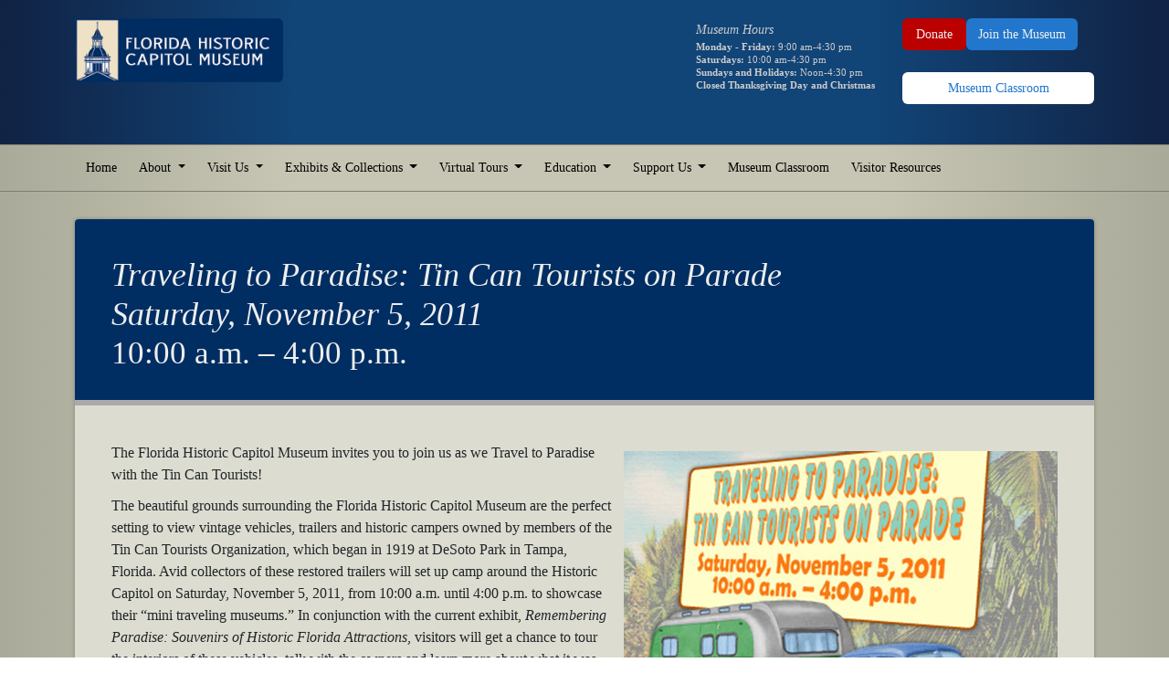

--- FILE ---
content_type: text/html; charset=utf-8
request_url: https://flhistoriccapitol.gov/Pages/ExhibitsAndCollections/Exhibits/TinCanTourists.aspx
body_size: 35432
content:


<!DOCTYPE html>

<html>
<head><title>
Traveling to Parasise: Tin Can Tourists on Parade - 	Florida Historic Capitol Museum
</title><link rel="shortcut icon" type="image/ico" href="/favicon.ico" />

    <!-- Meta Tags --->
    <meta http-equiv="Content-Type" content="text/html; charset=ISO-8859-8" /><meta http-equiv="X-UA-Compatible" content="IE=edge" /><meta name="viewport" content="width=device-width, initial-scale=1" />
    <!-- CSS -->
    <link rel="stylesheet" href="/Tools/bootstrap/bootstrap.min.css?id=1" /><link rel="stylesheet" href="/CSS/bootstrap-hc.css?id=1" /><link rel="stylesheet" href="/CSS/hc.css?id=1" /><link rel="stylesheet" href="/CSS/master.css?id=1" />
    <link rel="stylesheet" href="/CSS/page.css" />


    <!-- JavaScript -->    
    <script src="https://code.jquery.com/jquery-3.7.1.min.js"></script>
    <script src="/Tools/bootstrap/bootstrap.bundle.min.js?id=1"></script>
    <script src="/JS/master.js"></script>

    <!-- Google tag (gtag.js) -->
        <script async src="https://www.googletagmanager.com/gtag/js?id=G-6KHJX0JWR5"></script>
            <script>
                 window.dataLayer = window.dataLayer || [];
                 function gtag() { dataLayer.push(arguments); }
                 gtag('js', new Date());

                 gtag('config', 'G-6KHJX0JWR5');
        </script>

    </head>
<body>

    
    <a href="#" class="master-back-to-top">Back to Top</a>
    

    <div id="master-header-wrapper">
        <div class="container">
            <div id="master-header">
                <a href="/">
                    <img id="master-logo" class="pull-left" src="/Images/hc-logo@2x.png" /></a>
                <div id="master-contribute" class="pull-right" >
                    <button id="hours-popover" class="d-block d-sm-none" data-bs-toggle="popover" data-bs-trigger="focus" title="Museum Hours" data-bs-placement="bottom" style="border-radius:4px;font-size:14px;" >Hours</button>
                    <div id="hours-popover-content" >
                        <ul class="plain" >
                            <li><strong>Monday - Friday:</strong> <span class="no-wrap">9:00 am-4:30 pm</span></li>
                            <li><strong>Saturdays:</strong> <span class="no-wrap">10:00 am-4:30 pm</span></li>
                            <li><strong>Sundays and Holidays:</strong> <span class="no-wrap">Noon-4:30 pm</span></li>
                            <li><strong>Closed Thanksgiving Day and Christmas</strong></li>
                            <!---<li><strong>Friday:</strong> <span class="no-wrap">9:00 am-4:30 pm</span></li>
                            <li><strong>Saturday:</strong> <span class="no-wrap">10:00 am-4:30 pm</span></li>
                            <li><strong>Sunday:</strong> <span class="no-wrap">Noon-4:30 pm</span></li> -->
                        </ul>
                    </div>
                <div class="d-grid gap-1 d-md-flex">
                    <a class="btn btn-red d-none d-sm-block col-4" style="font-size: 14px;" href="https://flhistoriccap.salsalabs.org/generaldonationform" target="_blank">Donate</a>
                    <a class="btn btn-blue d-none d-sm-block col-8" style="font-size: 14px;" href="/Pages/SupportUs/Join.aspx">Join the Museum</a> 

                </div>
                        <br>  
                    <a class="btn btn-white d-none d-sm-block col-9" style="font-size: 14px;" href="/Pages/ExhibitsAndCollections/AtHome.aspx">Museum Classroom</a><br />
                </div>  
                <div id="master-header-hours" class="pull-right d-none d-sm-block">
                    <!--<h4>Museum Hours</h4>-->
                    <div>
                        <h5 id="master-header-hours-header">Museum Hours</h5>
                        <ul class="plain">
                            <li><strong>Monday - Friday:</strong> <span class="no-wrap">9:00 am-4:30 pm</span></li>
                            <li><strong>Saturdays:</strong> <span class="no-wrap">10:00 am-4:30 pm</span></li>
                            <li><strong>Sundays and Holidays:</strong> <span class="no-wrap">Noon-4:30 pm</span></li>
                            <li><strong>Closed Thanksgiving Day and Christmas</strong></li>
                            <!-- <li><strong>Friday:</strong> <span class="no-wrap">9:00 am-4:30 pm</span></li>
                            <li><strong>Saturday:</strong> <span class="no-wrap">10:00 am-4:30 pm</span></li>
                            <li><strong>Sunday:</strong> <span class="no-wrap">Noon-4:30 pm</span></li> -->
                        </ul>
                    </div>
                </div>
                <div class="clearfix"></div>
            </div>
        </div>
        <div id="master-menu-main">
            <nav class="navbar navbar-expand-sm navbar-light bg-light">
                <div class="container" style="width:100%">
                    <div  class="navbar-header">
                     <div id="master-contribute-mobile" class="d-block d-sm-none">
                            <a class="btn btn-red col-3"  style="font-size: 14px;" href="https://forms.flhistoriccapitol.gov/donate" target="_blank">Donate</a>
                            <a class="btn btn-blue col-8" style="font-size: 14px;" href="/Pages/SupportUs/Join.aspx">Join the Museum</a> 
                 
                             <button class="navbar-toggler pull-right" type="button" data-bs-toggle="collapse"  data-bs-target="#master-navbar-main" aria-expanded="false" aria-controls="master-navbar-main" aria-label="Toggle navigation">
                              <span class="navbar-toggler-icon"></span>
                              </button>
                      </div> 
                    </div>
                    <div class="collapse navbar-collapse" id="master-navbar-main">
                        <ul class="nav navbar-nav" style="font-size:14px;">
                            <li class="nav-item"><a class="nav-link active" href="/">Home</a></li>
                            <li class="nav-item dropdown">
                                <a class="nav-link active dropdown-toggle" href="#" data-bs-toggle="dropdown" role="button" aria-expanded="false">About </a>
                                <ul class="dropdown-menu" style="font-size:14px; font-weight:200;">
                                    <li><a class="dropdown-item" href="/Pages/About/Index.aspx">About the Historic Capitol</a></li>
                                    <li><a class="dropdown-item" href="/Pages/About/Index.aspx#mission">Mission</a></li>
                                    <li><a class="dropdown-item" href="/Pages/About/Index.aspx#background">Background</a></li>
                                    <li><a class="dropdown-item" href="/Pages/About/Index.aspx#brochure">Brochure</a></li>
                                    <li><a class="dropdown-item" href="/Pages/SupportUs/Foundation.aspx#foundation">Foundation Board of Directors</a></li>
                                    <li><a class="dropdown-item" href="/Pages/About/Index.aspx#staff">Staff</a></li>
                                </ul>
                            </li>
                            <li class="nav-item dropdown">
                                <a href="#" class="nav-link active dropdown-toggle" data-bs-toggle="dropdown" role="button" aria-expanded="false">Visit Us <span class="caret"></span></a>
                                <ul class="dropdown-menu" style="font-size:14px; font-weight:200;" >

                                    <li><a class="dropdown-item" href="/Pages/VisitUs/Index.aspx">Visit the Historic Capitol</a></li>
                                    <li><a class="dropdown-item" href="/Pages/VisitUs/Index.aspx#hours">Hours and Admission</a></li>
                                    <li><a class="dropdown-item" href="/Pages/VisitUs/Index.aspx#arrival">Arrival Information </a></li>
                                    <li><a class="dropdown-item" href="/Pages/VisitUs/Index.aspx#groups">Group Visits</a></li>
                                    <li><a class="dropdown-item" href="/Pages/VisitUs/Index.aspx#self">Self-Guided Tours </a></li>

                                    <li><a class="dropdown-item" href="/Pages/VisitUs/Index.aspx#directions">Directions and Parking  </a></li>
                                    <li><a class="dropdown-item" href="/Pages/VisitUs/Index.aspx#dining">Capitol Amenities </a></li>

                                </ul>
                            </li>
                            <li class="nav-item dropdown">
                                <a href="#" class="nav-link active dropdown-toggle" data-bs-toggle="dropdown" role="button" aria-expanded="false">Exhibits &amp; Collections <span class="caret"></span></a>
                                <ul class="dropdown-menu" role="menu" style="font-size:14px; font-weight:200;">
                                    <li><a class="dropdown-item"   href="/Pages/ExhibitsAndCollections/PermanentExhibits.aspx">Long-Term Exhibits</a></li>

                                    <li><a class="dropdown-item"  href="/Pages/ExhibitsAndCollections/ExteriorGrounds.aspx">Exterior & Grounds</a></li>
                                    <li><a class="dropdown-item"  href="/Pages/ExhibitsAndCollections/PastExhibits.aspx">Past Exhibits</a></li>
                                    <!---     <li><a href="/Pages/ExhibitsAndCollections/UpcomingExhibits.aspx">Upcoming Exhibits</a></li>   --->
                                    <li><a class="dropdown-item"  href="/Pages/ExhibitsAndCollections/ArchivalExhibits/Index.aspx">Archival Exhibits</a></li>
                                    <li><a class="dropdown-item"  href="/Pages/ExhibitsAndCollections/Exhibits/OralHistories.aspx">Oral History Collection </a></li>
                                </ul>
                            </li>
                            <li class="nav-item dropdown">
                                <a href="#" class="nav-link active dropdown-toggle" data-bs-toggle="dropdown" role="button" aria-expanded="false">Virtual Tours <span class="caret"></span></a>
                                <ul class="dropdown-menu" role="menu" style="font-size:14px; font-weight:200;">
                                    <li><a class="dropdown-item" href="/Pages/VirtualTours/Index.aspx">About the Tours</a></li>
                                    <li><a class="dropdown-item" href="/Pages/VirtualTours/InteractiveFloorPlan.aspx">Interactive Floor Plan</a></li>
                                    <li><a class="dropdown-item" href="/Pages/VirtualTours/AudioTour.aspx">Audio Tour</a></li>
                                    <li><a class="dropdown-item" href="/Pages/VirtualTours/VideoTour.aspx">Video Tour</a></li>
                                </ul>
                            </li>
                            <li class="nav-item dropdown">
                                <a href="#" class="nav-link active dropdown-toggle" data-bs-toggle="dropdown" role="button" aria-expanded="false">Education <span class="caret"></span></a>
                                <ul class="dropdown-menu" role="menu" style="font-size:14px; font-weight:200;">
                                    <li><a class="dropdown-item"  href="/Pages/Education/Index.aspx">Overview</a></li>
                                    <li><a class="dropdown-item" href="/Pages/Education/Index.aspx#activity-books">Online Resources</a></li>
                                    <li><a class="dropdown-item" href="/Pages/Education/Index.aspx#teacher-resources">Teacher Resources </a></li>
                                    <li><a class="dropdown-item" href="/Pages/Education/CapitolVisions.aspx">Capitol Visions: 2058</a></li>
                                </ul>
                            </li>
                            <li class="nav-item dropdown">
                                <a href="#" class="nav-link active dropdown-toggle" data-bs-toggle="dropdown" role="button" aria-expanded="false">Support Us <span class="caret"></span></a>
                                <ul class="dropdown-menu" role="menu" style="font-size:14px; font-weight:200;">
                                    <li><a class="dropdown-item" href="/Pages/SupportUs/Foundation.aspx">Historic Capitol Foundation</a></li>
                                    <li><a class="dropdown-item" href="/Pages/SupportUs/WaysToGive.aspx">Ways to Give</a></li>
                                    <li><a class="dropdown-item" href="/Pages/SupportUs/Join.aspx">Join the Museum</a></li>
                                    <li><a class="dropdown-item" href="/Pages/SupportUs/LegislativeLegacy.aspx">Legislative Legacy</a></li>
                                    <li><a class="dropdown-item"  href="/Pages/SupportUs/Volunteer.aspx">Volunteer</a></li>
                                    <li><a class="dropdown-item" href="/Pages/SupportUs/RentMuseum.aspx">Rent the Museum</a></li>
                                    <li><a class="dropdown-item" href="/Pages/SupportUs/Sponsor.aspx">Sponsorship Opportunities</a></li>
                                </ul>
                            </li>
                            <li class="nav-item"><a class="nav-link active"  href="/Pages/ExhibitsAndCollections/AtHome.aspx">Museum Classroom</a></li>
                            <li class="nav-item"><a class="nav-link active"  href="/Pages/ExhibitsAndCollections/VisitorsResources.aspx">Visitor Resources</a></li>
                        </ul>
                    </div>
                </div>
            </nav>
        </div>
    </div>

<!---    <div id="home-alert-gray">
        <div class="container">
            <center><span><strong>The Florida Historic Capitol Museum is currently closed to the public.
                <br />Learning resources are available in the <a href="/Pages/ExhibitsAndCollections/AtHome.aspx" style="color:red"> Museum Classroom</a> and programs are held virtually. 
                <br />To reach Museum staff members, please call the Museum’s main line at 850-487-1902.
                          </strong></span></center>
        </div>
    </div> --->

    <div id="master-content-wrapper">
        
        <div class="container">
            

            <div id="master-content">
                

    <div class="page">
        <div class="page-header">
            <h1><em>Traveling to Paradise: Tin Can Tourists on Parade<br />
                Saturday, November 5, 2011</em></h1>
            <h2>10:00 a.m. – 4:00 p.m.</h2>
        </div>
        <div class="page-body">
            <div class="row">
                <div class="col-xs-12">
                    <img class="page-photo-r" src="/Images/ExhibitsAndCollections/Exhibits/TinCanTourists/TinCanTourists.jpg" alt="Tin Can Tourists - Car and trailer photo" title="Tin Can Tourists" />
                    <p>The Florida Historic Capitol Museum invites you to join us as we Travel to Paradise with the Tin Can Tourists!</p>
                    <p>The beautiful grounds surrounding the Florida Historic Capitol Museum are the perfect setting to view vintage vehicles, trailers and historic campers owned by members of the Tin Can Tourists Organization, which began in 1919 at DeSoto Park in Tampa, Florida. Avid collectors of these restored trailers will set up camp around the Historic Capitol on Saturday, November 5, 2011, from 10:00 a.m. until 4:00 p.m. to showcase their &ldquo;mini traveling museums.&rdquo; In conjunction with the current exhibit, <em>Remembering Paradise: Souvenirs of Historic Florida Attractions</em>, visitors will get a chance to tour the interiors of these vehicles, talk with the owners and learn more about what it was like to travel to Florida during the golden era of Florida tourism through post-WWII. The parade of vintage vehicles will include a 1950 Spartanette, a 1954 Holiday, a 1968 Serro Scotty, plus many more. </p>
                </div>
            </div>
            <div class="row margin-default-b ">
                <div class="col-xs-12 col-md-4" >
                    <div id="view-photos-button-wrapper"><a class="btn btn-blue btn-lg" href="#"><strong>View the Photo Gallery</strong></a> </div>
                   
                </div>
                <div class="col-xs-12 col-md-4" >
                     <div id="view-videos-button-wrapper"><a class="btn btn-blue btn-lg" href="#"><strong>Watch Vintage Videos</strong></a> </div>
                </div>
            </div>
            <div class="row">
                <div class="col-xs-12">
                    <p>For more information on the history of Tin Can Tourists and their Pioneer Automobile Campers Organization, please visit <a href="http://www.tincantourists.com" target="_blank">www.tincantourists.com</a>. </p>
                    <p>Secretary of State Kurt S. Browning and the Florida Department of State's Division of Library and Information Services recently announced the latest edition to its Florida Memory online photo exhibits. <a href="https://www.floridamemory.com/photographiccollection/photo_exhibits/tincans/" target="_blank">&ldquo;Tin Can Tourism&rdquo;</a> features a short historical narrative on the origins and development of custom vehicles and campers in the United States as well as numerous photographs depicting the culture of Tin Can Tourists (TCT) in Florida. The photographs included in the exhibit range from the 1920s to the 1970s.</p>
                    <p><a href="/Documents/TravelingToParadise.pdf" target="_blank">View the Press Release</a> </p>
                    <div class="page-section-header">
                        <h4>Tin Can Tourist Photo Gallery</h4>
                    </div>
                </div>
            </div>
            <div class="row">
                <div class="col-md-6">
                    <div class="photo photo-polaroid">
                        <img class="photo-image" src="/Images/ExhibitsAndCollections/Exhibits/TinCanTourists/tct6.jpg" alt="Tin Can Tourists - 1955 Trotwood camper photo" title="Tin Can Tourists - 1955 Trotwood" />
                        <div class="photo-caption">
                            <p>1955 Trotwood</p>
                        </div>
                    </div>
                </div>

                <div class="col-md-6">
                    <div class="photo photo-polaroid">
                        <img class="photo-image" src="/Images/ExhibitsAndCollections/Exhibits/TinCanTourists/tct3.jpg" alt="Tin Can Tourists - 1964 Airstream Bambi II camper photo" title="Tin Can Tourists 1964 Airstream" />
                        <div class="photo-caption">
                            <p>1964 Airstream Bambi II</p>
                        </div>
                    </div>
                </div>
                <div class="clearfix d-none d-sm-block d-md-none visible-md-block visible-lg-block"></div>

                <div class="col-md-6">
                    <div class="photo photo-polaroid">
                        <img class="photo-image" src="/Images/ExhibitsAndCollections/Exhibits/TinCanTourists/tct4.jpg" alt="Tin Can Tourists - 1955 Wally Byam Holiday camper photo" title="Tin Can Tourists 1955 Wally Byam Camper" />
                        <div class="photo-caption">
                            <p>1955 Wally Byam Holiday</p>
                        </div>
                    </div>
                </div>

                <div class="col-md-6">
                    <div class="photo photo-polaroid">
                        <img class="photo-image" src="/Images/ExhibitsAndCollections/Exhibits/TinCanTourists/tct5.jpg" alt="Tin Can Tourists - 1949 Little Caesar and 1953 Chevy Truck photo" title="Tin Can Tourists 1949 Little Caesar and 1953 Chevy Truck" />
                        <div class="photo-caption">
                            <p>1949 Little Caesar and 1953 Chevy Truck</p>
                        </div>
                    </div>
                </div>
            </div>
            <div class="clearfix d-none d-sm-block d-md-none visible-md-block visible-lg-block"></div>

            <div class="col-md-6" style="float:left;padding-right: 15px;padding-left:15px;">
                <div class="photo photo-polaroid">
                    <img class="photo-image" src="/Images/ExhibitsAndCollections/Exhibits/TinCanTourists/tct2.jpg" alt="Tin Can Tourists - 1965 Aristocrat camper photo" title="Tin Can Tourists - 1965 Aristrocrate Camper" />
                    <div class="photo-caption">
                        <p>1965 Aristocrat Mainliner</p>
                    </div>
                </div>
            </div>
            <div class="col-md-6" style="float:left;padding-right: 15px;padding-left:15px;">
                <div class="photo photo-polaroid">
                    <img class="photo-image" src="/Images/ExhibitsAndCollections/Exhibits/TinCanTourists/tct1TimHeintz.jpg" alt="Tin Can Tourists - Tim Heintz camper photo" title="Tin Can Tourists - Tim Heintz Camper" />
                    <div class="photo-caption">
                        <p>
                            Tim Heintz, proud owner, standing inside his 1950 Spartanette Tandem Trailer, which he restored.
                            <br />
                            The Spartanette was made by the Spartan Aircraft Company.
                        </p>
                    </div>
                </div>
            </div>
            <div class="clearfix d-none d-sm-block d-md-block d-lg-block d-xl-none"></div>

            <div class="row">

                <div class="col-md-6">
                    <div class="photo photo-polaroid">
                        <img class="photo-image" src="/Images/ExhibitsAndCollections/Exhibits/TinCanTourists/tct12.jpg" alt="Tin Can Tourists - Interior 0f 1965 Aristocrat Mainliner camper photo" title="Tin Can Tourists - 1965 Aristrocrat Interior" />
                        <div class="photo-caption">
                            <p>Interior of 1965 Aristocrat Mainliner owned by Alex Alexander </p>
                        </div>
                    </div>
                </div>
                <div class="col-md-6">
                    <div class="photo photo-polaroid">
                        <img class="photo-image" src="/Images/ExhibitsAndCollections/Exhibits/TinCanTourists/tct11.jpg" alt="Tin Can Tourists - Municipal Tourist camp Ponta Gorda, Florida " title="Tin Can Tourists - Municipal Tourist Camp Ponta Gorda, Florida" />
                        <div class="photo-caption">
                            <p>Municipal Tourist Camp and Community Hall on Charlotte Harbor, Ponta Gorda, Florida</p>
                        </div>
                    </div>
                </div>
                <div class="clearfix d-none d-sm-block d-md-block d-lg-block d-xl-none"></div>

                <div class="col-md-6">
                    <div class="photo photo-polaroid">
                        <img class="photo-image" src="/Images/ExhibitsAndCollections/Exhibits/TinCanTourists/tct7.jpg" alt="Tin Can Tourists - Bathing Beauties camper photo" title="Tin Can Tourists - Bathing Beauties" />
                        <div class="photo-caption">
                            <p>Bathing Beauties promote Florida travel atop a Tin Can Tourist trailer</p>
                        </div>
                    </div>
                </div>

                <div class="col-md-6">
                    <div class="photo photo-polaroid">
                        <img class="photo-image" src="/Images/ExhibitsAndCollections/Exhibits/TinCanTourists/tct8.jpg" alt="Tin Can Tourists - TCT on the road photo" title="Tin Can Tourists - TCT on the Road" />
                        <div class="photo-caption">
                            <p>TCT on the road to Florida</p>
                        </div>
                    </div>
                </div>
                <div class="clearfix d-none d-sm-block d-md-block d-lg-block d-xl-none"></div>

                <div class="col-md-6">
                    <div class="photo photo-polaroid">
                        <img class="photo-image" src="/Images/ExhibitsAndCollections/Exhibits/TinCanTourists/tct9.jpg" alt="Tin Can Tourists - Let the vacation begin camper photo" title="Tin Can Tourists - Let the Vacation Begin" />
                        <div class="photo-caption">
                            <p>Let the vacation begin!</p>
                        </div>
                    </div>
                </div>

                <div class="col-md-6">
                    <div class="photo photo-polaroid">
                        <img class="photo-image" src="/Images/ExhibitsAndCollections/Exhibits/TinCanTourists/tct10.jpg" alt="Tin Can Tourists - Tin Can Tourists seek respite along the way - camper photo" title="Tin Can Tourists Seek Respite Along the Way" />
                        <div class="photo-caption">
                            <p>Tin Can Tourists seek respite along the way to Florida</p>
                        </div>
                    </div>
                </div>
                <div class="clearfix d-none d-sm-block d-md-block d-lg-block d-xl-none"></div>

                <div class="page-section-header">
                    <h4>Vintage Video Shorts Featuring Travel Trailers</h4>
                </div>
                <div class="row">
                    <div class="col-md-3">
                        <div class="col-md-9">
                            <img src="/Images/ExhibitsAndCollections/Exhibits/TinCanTourists/tct_video1.jpg" width="" height="" alt="Chevrolet Leader News: 1935 RV is Half Bug Half Buggy" title="Chevrolet Leader News: 1935 RV is Half Bug Half Buggy" />
                            <a href="/Images/ExhibitsAndCollections/Exhibits/TinCanTourists/videos/1935 RV is Half Bug Half Buggy.wmv">Chevrolet Leader News: 1935 RV is Half Bug Half Buggy" title="Tin Can Tourists Seek Respite Along the Way"</a> (WMV)
                        </div>
                    </div>
                    <div class="col-md-3">
                        <div class="col-md-9">
                            <img src="/Images/ExhibitsAndCollections/Exhibits/TinCanTourists/tct_video2.jpg" width="" height="" alt="RVer Cuts Hair video icon" title="RVer Cuts Hair In Blue Sky Barber Shop" />
                            <a href="/Images/ExhibitsAndCollections/Exhibits/TinCanTourists/videos/1937 RVer Cuts Hair In Blue Sky Barber Shop.wmv">1937 RVer Cuts Hair In Blue Sky Barber Shop</a> (WMV)
                        </div>
                    </div>

                    <div class="col-md-3">
                        <div class="col-md-9">
                            <img src="/Images/ExhibitsAndCollections/Exhibits/TinCanTourists/tct_video3.jpg" width="" height="" alt="Tin Can Tourist Cartoon video icon" title="Tin Can Tourist Cartoon" />
                            <a href="/Images/ExhibitsAndCollections/Exhibits/TinCanTourists/videos/Tin Can Tourist 1937.wmv">Tin Can Tourist Cartoon 1937</a> (WMV)
                        </div>
                    </div>
                    <div class="col-md-3">
                        <div class="col-md-9">
                            <img src="/Images/ExhibitsAndCollections/Exhibits/TinCanTourists/tct_video4.jpg" width="" height="" alt="Snowbird Trailer Park - video icon" title="Snowbird Trailer Park" />
                            <a href="/Images/ExhibitsAndCollections/Exhibits/TinCanTourists/videos/Travel Trailer Life 1937 Fl Snowbird Park.wmv">Travel Trailer Life in 1937 Florida Snowbird Park</a> (WMV)
                        </div>
                    </div>
                </div>
            </div>
        </div>
    </div>

            </div>
            
        </div>
        
    </div>

    <div id="master-footer-wrapper">
        <div class="container">
            <div id="master-footer" class="text-light text-light-shadow">

                <!-- First Column -->
                <div>
                    <div class="row">
                        <div class="col-sm-4">
                            <div class="master-footer-column">
                                <h3 class="master-footer-column-header">Contact Us</h3>
                                <div class="master-footer-column-content">
                                    <div id="master-contact-us">
                                        Phone: (850) 487-1902<br />
                                        Fax: (850) 410-2233<br />
                                        Email: <a class="text-light" href="mailto:info@flhistoriccapitol.gov">info@flhistoriccapitol.gov</a>
                                    </div>
                                </div>
                            </div>
                        </div>
                        <!--<div class="col-sm-4">
                            <div class="master-footer-column">
                                <h3 class="master-footer-column-header">Support Us</h3>
                                <div class="master-footer-column-content">
                                    <button class="btn btn-danger">Donate</button>
                                    <button class="btn btn-primary">Join the Museum</button>
                                </div>
                            </div>
                        </div>-->
                        <div class="col-sm-4">
                            <div class="master-footer-column">
                                <h3 class="master-footer-column-header">Museum Hours</h3>
                                <div class="master-footer-column-content">
                                    <ul class="plain">
                                        <li><strong>Monday - Friday:</strong> <span class="no-wrap">9:00 am-4:30 pm</span></li>
                                        <li><strong>Saturdays:</strong> <span class="no-wrap">10:00 am-4:30 pm</span></li>
                                        <li><strong>Sundays and Holidays:</strong> <span class="no-wrap">Noon-4:30 pm</span></li>
                                        <li><strong>Closed Thanksgiving Day and Christmas</strong></li>
                                        <!-- <li><strong>Friday:</strong> <span class="no-wrap">9:00 am-4:30 pm</span></li>
                                        <li><strong>Saturday:</strong> <span class="no-wrap">10:00 am-4:30 pm</span></li>
                                        <li><strong>Sunday:</strong> <span class="no-wrap">Noon-4:30 pm</span></li> -->
                                    </ul>
                                </div>
                            </div>
                        </div>
                        <div class="col-sm-4">
                            <div class="master-footer-column">
                                <h3 class="master-footer-column-header">Stay Connected</h3>
                                <div class="master-footer-column-content">
                                    <div id="master-stay-connected">
                                        <a class="link-plain" href="http://www.facebook.com/pages/Florida-Historic-Capitol-Museum/152765944798055" target="_blank">
                                            <img class="master-stay-connected-icon" src="/Images/Master/SocialMedia/facebook.png" alt="Like us on Facebook" />
                                        </a>
                                        <a class="link-plain" href="http://instagram.com/flhistoriccap" target="_blank">
                                            <img class="master-stay-connected-icon" src="/Images/Master/SocialMedia/instagram.png" alt="See our Photos on Instagram" />
                                        </a>
                                        <a class="link-plain" href="http://www.youtube.com/user/flhistoriccapitol/" target="_blank">
                                            <img class="master-stay-connected-icon" src="/Images/Master/SocialMedia/youtube.png" alt="Go to our YouTube Channel" />
                                        </a>

                                        <a class="link-plain" href="http://www.tripadvisor.com/Attraction_Review-g34675-d2312332-Reviews-Florida_Historic_Capitol_Museum-Tallahassee_Florida.html" target="_blank">
                                            <img class="master-stay-connected-icon" src="/Images/Master/SocialMedia/tripadvisor.png" alt="Read Reviews on Tripadvisor" />
                                        </a>
                                    </div>
                                </div>
                            </div>
                        </div>
                    </div>
                </div>
            </div>
        </div>
    </div>

    <div id="master-footer-2-wrapper">
        <div class="container">
            <div id="master-footer-2" class="text-light text-light-shadow">
                <!-- Second Column -->
                <div class="row">
                    <div class="col-xs-12">
                        <img id="seal-senate" class="pull-left" src="/Images/seal-senate.png" alt="The Florida Senate Seal" />
                        <img id="seal-house" class="pull-right" src="/Images/seal-house.png" alt="The Florida House Seal" />
                        <div id="master-address" class="master-footer-column">
                            <div class="master-footer-column-content text-center text-medium">
                                <div>
                                    <a class="text-light" href="/Pages/PrivacyStatement.aspx">Privacy Statement</a>
                                </div>
                                <span class="no-wrap">Florida Historic Capitol Museum • </span>
                                <span class="no-wrap">400 South Monroe Street • </span>
                                <span class="no-wrap">Tallahassee, FL 32399-1100 </span>
                                <div>
                                    Copyright &copy; 2007-2025 Florida Historic Capitol Museum • Under the Management of the Florida Legislature
                                </div>
                            </div>
                        </div>
                    </div>
                </div>
            </div>
        </div>
    </div>

    <!-- Post JavaScript -->
    <script type="text/ecmascript">
        $(function () {
            $('#hours-popover').popover({
                html: true,
                content: function () {
                    return $('#hours-popover-content').html();
                }
            })
        });
    </script>

    <style>
       #master-contribute .col-8, #master-contribute .col-3
        {
            width:unset !important;
        }
          #master-contribute-mobile .col-8, #master-contribute-mobile .col-3
        {
            width:unset !important;
        }
    </style>
    

</body>


</html>


--- FILE ---
content_type: text/css
request_url: https://flhistoriccapitol.gov/CSS/bootstrap-hc.css?id=1
body_size: 4429
content:
/* Color Palette 

    #dcdcd0 - beige (light)
    #c7c6b4 - beige (medium)
    #bbbaa6 - beige (medium-dark)
    #8e8d71
    #646354
    #595845 - beige (dark)
    #312e23 - beige (very dark)
    #002e62 - dark blue

*/

/* Navigation */

.navbar  {
    margin-bottom: 0px;
    min-height: 40px;
    background-color: #c7c6b4;
    border-radius: 0px;
    border: none;
/*    border-bottom: 1px solid #7f7e71;
*/    /* Permalink - use to edit and share this gradient: http://colorzilla.com/gradient-editor/#aaaa9a+0,c7c6b4+25,c7c6b4+75,aaaa9a+100 */
    background: #aaaa9a; /* Old browsers */
    /* IE9 SVG, needs conditional override of 'filter' to 'none' */
    background: url([data-uri]);
    background: -moz-linear-gradient(left, #aaaa9a 0%, #c7c6b4 25%, #c7c6b4 75%, #aaaa9a 100%); /* FF3.6+ */
    background: -webkit-gradient(linear, left top, right top, color-stop(0%,#aaaa9a), color-stop(25%,#c7c6b4), color-stop(75%,#c7c6b4), color-stop(100%,#aaaa9a)); /* Chrome,Safari4+ */
    background: -webkit-linear-gradient(left, #aaaa9a 0%,#c7c6b4 25%,#c7c6b4 75%,#aaaa9a 100%); /* Chrome10+,Safari5.1+ */
    background: -o-linear-gradient(left, #aaaa9a 0%,#c7c6b4 25%,#c7c6b4 75%,#aaaa9a 100%); /* Opera 11.10+ */
    background: -ms-linear-gradient(left, #aaaa9a 0%,#c7c6b4 25%,#c7c6b4 75%,#aaaa9a 100%); /* IE10+ */
    background: linear-gradient(to right, #aaaa9a 0%,#c7c6b4 25%,#c7c6b4 75%,#aaaa9a 100%); /* W3C */
    filter: progid:DXImageTransform.Microsoft.gradient( startColorstr='#aaaa9a', endColorstr='#aaaa9a',GradientType=1 ); /* IE6-8 */
}

    .navbar ul.dropdown-menu {
        background-color: #e7e7e7;
        border: none;
        border-radius: 0px;
        border-top: 1px solid #ccc;
    }

     .navbar > li > a {
        line-height: 30px;
        padding: 10px 10px;
        font-size:14px;
    }

    .navbar > li > a, .navbar-brand {
    }

        .navbar-main .navbar-nav > li > a:link,
        .navbar-main .navbar-nav > li > a:visited,
        .navbar-main .navbar-nav > li > a:hover,
        .navbar-main .navbar-nav > li > a:active {
            color: #312e23;
        }

        .navbar > li > a:hover {
            background-color: #dcdcd0;
        }

@media (min-width:768px) {
  /*   Enable hover-over expand */
/*    .dropdown:hover .dropdown-menu {
        display: block;
    }
*/
    .collapse {
        padding: 0px;
    }
}

/* Buttons */

.btn-red {
    background-color: #B00;
    color: #eee;
}

    .btn-red:hover {
        background-color: #D00;
        color: #fff;
    }

.btn-blue {
    background-color: #27c;
    color: #eee;
}

    .btn-blue:hover {
        background-color: #49d;
        color: #fff;
    }

.btn-white {
    background-color: #fff;
    color: #27c;
    width: 210px;
}

    .btn-white:hover {
        background-color: #f5f5f5;
        color: #27c;

    }

/* Modal Windows */

/* By default, modal windows should ignore header margins */
.modal-header > h1,
.modal-header > h2,
.modal-header > h3,
.modal-header > h4,
.modal-header > h5,
.modal-header > h6 {
    margin: 0px;
}

/* Components */

.photo {
    margin-bottom: 40px;
}

img.photo-image {
    width: 100% !important;
}

.photo-caption {
    margin-top: 10px;
}

.photo-polaroid {
    padding: 20px;
    background-color: #fff;
    color: #444;
    box-shadow: 0px 2px 8px rgba(0, 0, 0, .25);
}

    .photo-polaroid > .photo-caption {
        padding: 10px 0px;
    }

/* Misc */

.full-width {
    width: 100%;
}

--- FILE ---
content_type: text/css
request_url: https://flhistoriccapitol.gov/CSS/hc.css?id=1
body_size: 4590
content:
/* TEMPORARY */
.ns::before {
    content: "(NOT STARTED)";
    font-weight: bold;
    color: red;
}

.ip::before {
    content: "(IN PROGRESS)";
    font-weight: bold;
    color: orange;
}
/* END TEMPORARY */

/* Color Palette 

    #dcdcd0 - beige (light)
    #c7c6b4 - beige (medium)
    #bbbaa6 - beige (medium-dark)
    #8e8d71 - beige (dark)
    #646354
    #002e62 - dark blue

*/
#home-alert {
    padding: 5px 0px;
    background-color: #ff0000;
    color: white;
    text-align: center;
}

#home-alert-big {
    padding: 5px 0px;
    background-color: #ff0000;
    color: white;
    text-align: center
}

#home-alert-gray {
    padding: 5px 0px;
    background-color: #36454f;
    color: white;
    text-align: center
}

body {
    overflow-y: scroll;
    font-family: Georgia, "Times New Roman", Times, serif;
}

/* Element Classes */
.centered {
    text-align: center;
}

.no-wrap {
    display: inline-block;
}

/* Margin Classes */
.margin-top-std {
margin-top: 20px;
}

.margin-right-std {
margin-right: 20px;
}

/* Padding Classes */
.padding-right-std {
padding-right: 20px;
}

/* Text Classes */
h2 { margin: 0px 0px; font-size: 2.19em; }
h3 { margin: 40px 0px 20px 0px; font-size: 1.9em; }
h4 { margin: 30px 0px 10px 0px; font-size: 1.4em; }


h1, h2, h3, h4, h5, h6 {
    /*color: #002e62;*/
}

p, ul, ol, h1, h2, h3, h4, h5, h6 {
    /*max-width: 700px;*/
}

.text-light {
    color: #dcdcd0 !important;
}
a.text-light:link {
    color: #6be !important;
    text-decoration-line:none !important;
}
a.text-light:hover { color: #8cf !important;    text-decoration-line: underline !important;
 }

.text-medium {
    color: #c7c6b4;
}

.text-muted {
    color: #bbbaa6;
}

.text-light-shadow {
    text-shadow: 1px 1px 0px #000;
}

.text-small {
    font-size: .8em;
}

.text-caps {
    text-transform: uppercase;
}

.text-underlined {
    text-decoration: underline;
}

/* Background Classes */
.bg-dark-blue {
    /* Permalink - use to edit and share this gradient: http://colorzilla.com/gradient-editor/#001d47+0,002e62+25,002e62+75,001d47+100 */
    background: #002e62; /* Old browsers */
    /* IE9 SVG, needs conditional override of 'filter' to 'none' */
    background: url([data-uri]);
    background: -moz-linear-gradient(left, #001d47 0%, #002e62 25%, #002e62 75%, #001d47 100%); /* FF3.6+ */
    background: -webkit-gradient(linear, left top, right top, color-stop(0%,#001d47), color-stop(25%,#002e62), color-stop(75%,#002e62), color-stop(100%,#001d47)); /* Chrome,Safari4+ */
    background: -webkit-linear-gradient(left, #001d47 0%,#002e62 25%,#002e62 75%,#001d47 100%); /* Chrome10+,Safari5.1+ */
    background: -o-linear-gradient(left, #001d47 0%,#002e62 25%,#002e62 75%,#001d47 100%); /* Opera 11.10+ */
    background: -ms-linear-gradient(left, #001d47 0%,#002e62 25%,#002e62 75%,#001d47 100%); /* IE10+ */
    background: linear-gradient(to right, #001d47 0%,#002e62 25%,#002e62 75%,#001d47 100%); /* W3C */
    filter: progid:DXImageTransform.Microsoft.gradient( startColorstr='#001d47', endColorstr='#001d47',GradientType=1 ); /* IE6-8 */
}

/* Link Classes */

.link-plain:link,
.link-plain:visited,
.link-plain:hover,
.link-plain:active {
    text-decoration: none;
}

/* List Classes */

ul.plain, li.plain {
    list-style: none;
    margin: 0px;
    padding: 0px !important;
}

/*second level unordered list*/

ul ul {
    list-style: circle;
    margin: 0px;
    padding: 0px;
    padding-left: 30px;
}

/* Misc */

hr { 
    border-color: #8e8d71;
    opacity : unset !important;
}

.no-padding {
    padding: 0px;
}

.no-margin {
    margin: 0px;
}

--- FILE ---
content_type: text/css
request_url: https://flhistoriccapitol.gov/CSS/master.css?id=1
body_size: 10827
content:
/* Color Palette 

    #dcdcd0 - beige (light)
    #c7c6b4 - beige (medium)
    #bbbaa6 - beige (medium-dark)
    #7f7e71
    #646354
    #595845 - beige (dark)
    #312e23 - beige (very dark)
    #002e62 - dark blue

*/

body {
    background-color: #595845;
}

@media (min-width: 768px) {
    body {
/* Permalink - use to edit and share this gradient: http://colorzilla.com/gradient-editor/#4c4a3a+0,595845+25,595845+75,4c4a3a+100 */
background: #4c4a3a; /* Old browsers */
background: -moz-linear-gradient(left,  #4c4a3a 0%, #595845 25%, #595845 75%, #4c4a3a 100%); /* FF3.6-15 */
background: -webkit-linear-gradient(left,  #4c4a3a 0%,#595845 25%,#595845 75%,#4c4a3a 100%); /* Chrome10-25,Safari5.1-6 */
background: linear-gradient(to right,  #4c4a3a 0%,#595845 25%,#595845 75%,#4c4a3a 100%); /* W3C, IE10+, FF16+, Chrome26+, Opera12+, Safari7+ */
filter: progid:DXImageTransform.Microsoft.gradient( startColorstr='#4c4a3a', endColorstr='#4c4a3a',GradientType=1 ); /* IE6-9 */
    }
}

#master-header-wrapper {
/* Permalink - use to edit and share this gradient: http://colorzilla.com/gradient-editor/#112244+0,114477+25,114477+75,112244+100 */
background: #112244; /* Old browsers */
/* IE9 SVG, needs conditional override of 'filter' to 'none' */
background: url([data-uri]);
background: -moz-linear-gradient(left,  #112244 0%, #114477 25%, #114477 75%, #112244 100%); /* FF3.6-15 */
background: -webkit-gradient(linear, left top, right top, color-stop(0%,#112244), color-stop(25%,#114477), color-stop(75%,#114477), color-stop(100%,#112244)); /* Chrome4-9,Safari4-5 */
background: -webkit-linear-gradient(left,  #112244 0%,#114477 25%,#114477 75%,#112244 100%); /* Chrome10-25,Safari5.1-6 */
background: -o-linear-gradient(left,  #112244 0%,#114477 25%,#114477 75%,#112244 100%); /* Opera 11.10-11.50 */
background: -ms-linear-gradient(left,  #112244 0%,#114477 25%,#114477 75%,#112244 100%); /* IE10 preview */
background: linear-gradient(to right,  #112244 0%,#114477 25%,#114477 75%,#112244 100%); /* W3C, IE10+, FF16+, Chrome26+, Opera12+, Safari7+ */
filter: progid:DXImageTransform.Microsoft.gradient( startColorstr='#112244', endColorstr='#112244',GradientType=1 ); /* IE6-8 */

}

#master-header {
}

#master-logo {
    height: 70px;
    margin: 20px 0px;
    position: relative;
    z-index: 1;
}

#master-contribute {
    margin:20px 0px;
}

#master-contribute-mobile {
    padding: 8px 2px;
}

#master-header-hours {
    margin: 15px 10px;
    padding: 10px 20px;
    font-size: .71em;
    line-height: 1.25em;
    color: #ccc;
}

#master-header-hours-header {
    margin: 0px 0px 3px 0px;
    font-style: italic;
    font-size: 14px;
}


#hours-popover {
    padding: 0px 12px !important;
}

#hours-popover-content {
    display: none;
    color: red;
}



#home-alert-gray a:link,
#home-alert-gray a:visited,
#home-alert-gray a:hover,
#home-alert-gray a:active {
    color: red;
}

#master-menu-main {
    background-color: #dcdcd0;
    border-top: 1px solid #7f7e71;
}

#master-navbar-main {
    border-color: #7f7e71;
}

#master-content-wrapper {
    background-color: #c7c6b4 !important;
    border-top: 1px solid #7f7e71;
    padding-bottom: 40px;
    /* Permalink - use to edit and share this gradient: http://colorzilla.com/gradient-editor/#aaaa9a+0,c7c6b4+25,c7c6b4+75,aaaa9a+100 */
    background: #aaaa9a; /* Old browsers */
    /* IE9 SVG, needs conditional override of 'filter' to 'none' */
    background: url([data-uri]);
    background: -moz-linear-gradient(left, #aaaa9a 0%, #c7c6b4 25%, #c7c6b4 75%, #aaaa9a 100%); /* FF3.6+ */
    background: -webkit-gradient(linear, left top, right top, color-stop(0%,#aaaa9a), color-stop(25%,#c7c6b4), color-stop(75%,#c7c6b4), color-stop(100%,#aaaa9a)); /* Chrome,Safari4+ */
    background: -webkit-linear-gradient(left, #aaaa9a 0%,#c7c6b4 25%,#c7c6b4 75%,#aaaa9a 100%); /* Chrome10+,Safari5.1+ */
    background: -o-linear-gradient(left, #aaaa9a 0%,#c7c6b4 25%,#c7c6b4 75%,#aaaa9a 100%); /* Opera 11.10+ */
    background: -ms-linear-gradient(left, #aaaa9a 0%,#c7c6b4 25%,#c7c6b4 75%,#aaaa9a 100%); /* IE10+ */
    background: linear-gradient(to right, #aaaa9a 0%,#c7c6b4 25%,#c7c6b4 75%,#aaaa9a 100%); /* W3C */
    filter: progid:DXImageTransform.Microsoft.gradient( startColorstr='#aaaa9a', endColorstr='#aaaa9a',GradientType=1 ); /* IE6-8 */
}

#master-content {
    min-height: 320px;
    margin: 30px 0px 0px 0px;

}

#master-footer-wrapper {
    padding: 20px 0px;
    border-top: 1px solid #312e23;
}

#master-footer-2-wrapper {
    padding: 10px 0px;
    border-top: 1px solid #413e33;
}

#master-footer {
}

.master-footer-column {
    /* max-width: 256px;
    margin: 20px auto 40px auto; */
    margin: 20px 0px;
}

.master-footer-column-header {
    margin: 10px 0px;
    padding: 10px;
    border-bottom: 1px solid #312e23;
    font-size:26.6px; /*for contatus font size*/
}

.master-footer-column-content {
    padding: 5px 10px;
    font-size:14px;
}

#master-stay-connected {
}

.master-stay-connected-icon {
    margin: 0px 3px 8px 0px;
    border-bottom: 2px solid #312e23;
    border-right: 2px solid #312e23;
    border-radius: 8px;
}

#master-hours {
    font-size: .8em;
}

    #master-hours > h5 {
        margin: 0px 0px 4px 0px;
    }

#seal-house,
#seal-senate {
    width: 100px;
    margin: 10px;
}

a.master-back-to-top {
	display: none;
    padding: 10px 20px;
    font-size: 1.05em;
    color: #eaeaea;
	position: fixed;
	z-index: 999;
	right: 20px;
	bottom: 20px;
	background: #002e62 no-repeat center 43%;
    border: 2px solid #ccc;
	border-radius: 20px;
    box-shadow: 0px 2px 8px rgba(0, 0, 0, .25);
    text-decoration-line:none;
   }

    a.master-back-to-top:hover {
        text-decoration-line: underline !important;
    }




/*after upgradation*/

/*menu dropdown fix*/
.dropdown-menu[data-bs-popper] {
 margin-top:unset !important;
}

.pull-right {
    float: right !important
}
.pull-left {
    float: left !important
}

/*Navbar tab changes*/
.nav-tabs .dropdown-menu {
    margin-top: -1px;
    border-top-left-radius: 0;
    border-top-right-radius: 0
}

.navbar {
    position: relative;
    min-height: 50px;
/*    margin-bottom: 20px;
*//*    border: 1px solid transparent;*/
      padding:0px;
}


.navbar-collapse.in {
    overflow-y: visible;
}

.navbar-fixed-bottom .navbar-collapse, .navbar-fixed-top .navbar-collapse, .navbar-static-top .navbar-collapse {
    padding-right: 0;
    padding-left: 0
}



.navbar-fixed-bottom .navbar-collapse, .navbar-fixed-top .navbar-collapse {
    max-height: 340px;
}

.nav > li > a {
    position: relative;
    display: block;
    line-height: 30px;
    padding: 0,0,0,0px;
}

    .nav > li > a:focus, .nav > li > a:hover {
        text-decoration: none;
        background-color: #f3f3ee;
    }

.nav > li.disabled > a {
    color: #777
}

    .nav > li.disabled > a:focus, .nav > li.disabled > a:hover {
        color: #f3f3ee;
        text-decoration: none;
        cursor: not-allowed;
        background-color: transparent
    }

.nav-tabs {
    border-bottom: 1px solid #ddd
}

/* To reduce the gap between Menu and navbar begin*/
ul .dropdown-menu show
{
    padding :0,0,0,0px;
}
/* To reduce the dap between Menu and navbar end*/

/* - Privacy begin */

a .text-light:link {
    color: #6be !important;
    text-decoration: unset;
}

a.text-light:hover {
    color: #8cf !important;
}

/* - Privacy end */

/*Hours Pop Over begins*/

h3.popover-header
{
    margin:0px 0px 0px 0px !important;
}

/*Hours Pop Over ends*/

/* Space between menu links*/

.navbar {
    --bs-navbar-nav-link-padding-x: 0.75rem !important;
}

/*Join museum button alignment*/
.d-grid a .col-8 {
    width:unset !important;
}

/* mobile hours button padding*/
#hours-popover {
    padding: 6px 12px !important;
}

/*hide blue color in menu click*/
.dropdown-menu {
    --bs-dropdown-link-active-bg: #e7e7e7 !important;
}
    /* Mobile header styles updated*/
    @media (max-width:767px) {
        a .master-back-to-top {
            right: 5px !important;
            bottom: 5px !important;
        }

        #master-logo {
            height: 55px !important;
            margin: 10px 0px !important;
        }

        #master-contribute {
            margin: 20px 0px !important;
        }
    }

    @media (min-width: 1200px) {
        .container {
            width: 1170px !important
        }
    }


    @media (min-width: 576px) {
        .navbar {
            border-radius: 0px
        }

        .navbar-header {
            float: left
        }
    }

@media (max-width: 575px) {
    .nav > li > a {
        padding: 10px 10px;
    }
    .navbar-nav .open .dropdown-menu > li > a {
        line-height: 20px;
    }
    .navbar ul.dropdown-menu {
        background-color: transparent;
    }
    .dropdown-item {
        color: #777;
    }  
    }

--- FILE ---
content_type: text/css
request_url: https://flhistoriccapitol.gov/CSS/page.css
body_size: 3525
content:
/* Color Palette 

    #dcdcd0 - beige (light)
    #c7c6b4 - beige (medium)
    #bbbaa6 - beige (medium-dark)
    #7f7e71
    #646354
    #595845 - beige (dark)
    #312e23 - beige (very dark)
    #002e62 - dark blue

*/

.page {
    background-color: #dcdcd0;
    box-shadow: 0px 0px 4px 0px rgba(0, 0, 0, .25);
    border-radius: 4px;
} 

.page-header {
    margin: 0px;
    padding: 40px 40px 30px 40px;
    background-color: #002e62;
    border-bottom: 6px solid #aaa;
    color: #eee;
    border-radius: 4px 4px 0px 0px;
}

    .page-header > h1,
    .page-header > h2,
    .page-header > h3,
    .page-header > h4,
    .page-header > h5,
    .page-header > h6 {
        margin: 0px;
        padding: 0px;
    }

.page-body {
    min-height: 320px;
    padding: 40px;
    font-size: 16px;
}

.page-section-header {
    margin: 10px 0px;
    padding: 10px;
    background-color: #cdd4db;
    color: #036;
}

    .page-section-header > h1,
    .page-section-header > h2,
    .page-section-header > h3,
    .page-section-header > h4,
    .page-section-header > h5,
    .page-section-header > h6 {
        margin: 0px;
        padding: 0px;
    }

.page-photo {
    margin: 20px;
}

.page-photo-tr {
    margin: 0px 0px 10px 10px;
}

.page-photo-r {
    margin: 10px 0px 10px 10px;
}

.page-photo-br {
    margin: 10px 0px 0px 10px;
}

.page-photo-bl {
    margin: 10px 10px 0px 0px;
}

.page-photo-l {
    margin: 10px 10px 10px 0px;
}

.page-photo-tl {
    margin: 0px 10px 10px 0px;
}

.page-photo-tr,
.page-photo-r,
.page-photo.br {
    float: right;
    clear: right;
}

.page-photo-bl,
.page-photo-l,
.page-photo-tl {
    float: left;
    clear: left;
}

.margin-default-b {
    margin-bottom: 15px;
}


/* Mobile page styles*/
@media (max-width:767px) {

    .page-header {
        padding: 20px;
    }

    .page-body {
        padding: 20px;
    }
}
p {
    margin: 0 0 10px
}

.page-body a:link {
    /*    color: #6be !important;
*/ text-decoration: unset !important;
}

.page-body a:hover {
    text-decoration: underline !important;
    /*    color: #8cf !important;
*/
}

/* Heading font size begins*/

.page-header >h1 {
    font-size: 36px !important;
}

.page-header >h2 {
    font-size: 35px !important;
}
h2 .page-header {
    font-size: 35px !important;
}


/* Heading font size ends */

/* button style */

.btn-group-lg > .btn, .btn-lg {
    padding: 10px 16px !important;
    font-size: 18px !important;
    line-height: 1.3333333 !important;
    border-radius: 6px !important;
    text-decoration: none;
}

/* Support us join.aspx begins*/

.well {
    min-height: 20px;
    padding: 19px;
    margin-bottom: 20px;
    background-color: #f5f5f5;
    border: 1px solid #e3e3e3;
    border-radius: 4px;
    -webkit-box-shadow: inset 0 1px 1px rgba(0,0,0,.05);
    box-shadow: inset 0 1px 1px rgba(0,0,0,.05)
}

.well-lg {
    padding: 24px;
    border-radius: 6px
}


/* Support us join.aspx ends*/

.btn-red:hover {
    background-color: #D00;
    color: #fff;
    text-decoration: none !important;
}


/*Mobile menu button right issue begins*/
@media (max-width: 576px) {
       .navbar > .container {
        display: unset !important;
    }

    .navbar-toggler {
        border: 1.5px solid white !important;
        font-size: unset !important;
    }
}
/*Mobile menu button right issue ends*/


--- FILE ---
content_type: application/javascript
request_url: https://flhistoriccapitol.gov/JS/master.js
body_size: 483
content:
/*****************************/
/* Back to Top Functionality */
/*****************************/

var amountScrolled = 300;

$(window).scroll(function () {
    if ($(window).scrollTop() > amountScrolled) {
        $('a.master-back-to-top').fadeIn('slow');
    } else {
        $('a.master-back-to-top').fadeOut('slow');
    }
});

$('a.master-back-to-top').click(function () {
    $('html, body').animate({
        scrollTop: 0
    }, 700);
    return false;
});